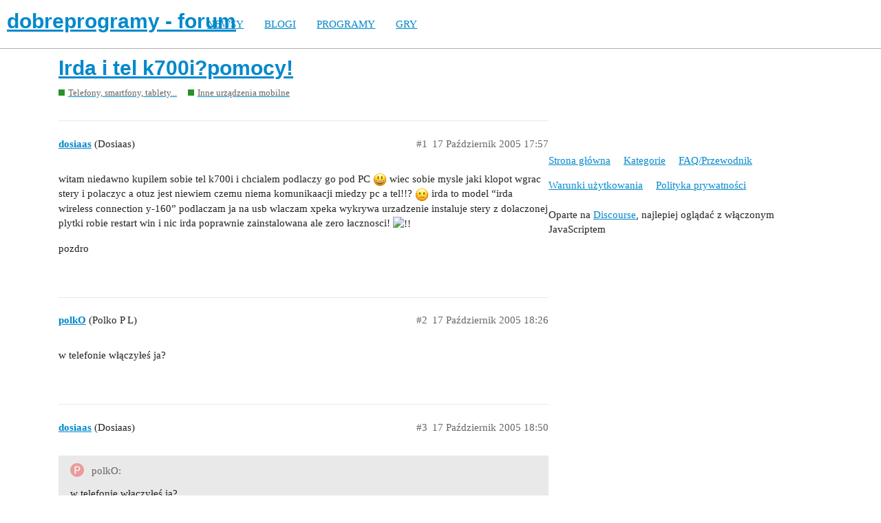

--- FILE ---
content_type: text/html; charset=utf-8
request_url: https://forum.dobreprogramy.pl/t/irda-i-tel-k700i-pomocy/38582
body_size: 4635
content:
<!DOCTYPE html>
<html lang="pl-PL">
  <head>
    <meta charset="utf-8">
    <title>Irda i tel k700i?pomocy! - Inne urządzenia mobilne - dobreprogramy - forum</title>
    <meta name="description" content="witam niedawno kupilem sobie tel k700i i chcialem podlaczy go pod PC :smiley: wiec sobie mysle jaki klopot wgrac stery i polaczyc a otuz jest niewiem czemu niema komunikaacji miedzy pc a tel!!? :frowning: irda to model &amp;quot;&amp;hellip;">
    <meta name="generator" content="Discourse 2.9.0.beta9 - https://github.com/discourse/discourse version 415535d577057676e46a5e4ec90a3ea3ec2bd27a">
<link rel="icon" type="image/png" href="https://forum.dobreprogramy.pl/uploads/default/optimized/3X/6/2/622c6d55469d37b29c43061ef104a7de549c1af9_2_32x32.ico">
<link rel="apple-touch-icon" type="image/png" href="https://forum.dobreprogramy.pl/uploads/default/optimized/3X/c/6/c68c5a0c534a035071b296ce94f9b0d1df82807d_2_180x180.png">
<meta name="theme-color" content="#ffffff">
<meta name="viewport" content="width=device-width, initial-scale=1.0, minimum-scale=1.0, user-scalable=yes, viewport-fit=cover">
<link rel="canonical" href="https://forum.dobreprogramy.pl/t/irda-i-tel-k700i-pomocy/38582" />
<script type="application/ld+json">{"@context":"http://schema.org","@type":"WebSite","url":"https://forum.dobreprogramy.pl","potentialAction":{"@type":"SearchAction","target":"https://forum.dobreprogramy.pl/search?q={search_term_string}","query-input":"required name=search_term_string"}}</script>
<link rel="search" type="application/opensearchdescription+xml" href="https://forum.dobreprogramy.pl/opensearch.xml" title="dobreprogramy - forum Search">

    <link href="/stylesheets/color_definitions_podstawa__39_abfeb62537eceaa01838b0c303c89af6b337e3e9.css?__ws=forum.dobreprogramy.pl" media="all" rel="stylesheet" class="light-scheme"/><link href="/stylesheets/color_definitions_ciemny_36_39_f6b58b50b4f0f5383c87e33a8dcef6ed539185e7.css?__ws=forum.dobreprogramy.pl" media="(prefers-color-scheme: dark)" rel="stylesheet" class="dark-scheme"/>

  <link href="/stylesheets/desktop_bba84c5e9bfabc5618c660b00e083e1a963bb741.css?__ws=forum.dobreprogramy.pl" media="all" rel="stylesheet" data-target="desktop"  />



  <link href="/stylesheets/discourse-adplugin-dp_bba84c5e9bfabc5618c660b00e083e1a963bb741.css?__ws=forum.dobreprogramy.pl" media="all" rel="stylesheet" data-target="discourse-adplugin-dp"  />
  <link href="/stylesheets/discourse-canned-replies_bba84c5e9bfabc5618c660b00e083e1a963bb741.css?__ws=forum.dobreprogramy.pl" media="all" rel="stylesheet" data-target="discourse-canned-replies"  />
  <link href="/stylesheets/discourse-details_bba84c5e9bfabc5618c660b00e083e1a963bb741.css?__ws=forum.dobreprogramy.pl" media="all" rel="stylesheet" data-target="discourse-details"  />
  <link href="/stylesheets/discourse-local-dates_bba84c5e9bfabc5618c660b00e083e1a963bb741.css?__ws=forum.dobreprogramy.pl" media="all" rel="stylesheet" data-target="discourse-local-dates"  />
  <link href="/stylesheets/discourse-narrative-bot_bba84c5e9bfabc5618c660b00e083e1a963bb741.css?__ws=forum.dobreprogramy.pl" media="all" rel="stylesheet" data-target="discourse-narrative-bot"  />
  <link href="/stylesheets/discourse-presence_bba84c5e9bfabc5618c660b00e083e1a963bb741.css?__ws=forum.dobreprogramy.pl" media="all" rel="stylesheet" data-target="discourse-presence"  />
  <link href="/stylesheets/discourse-question-answer_bba84c5e9bfabc5618c660b00e083e1a963bb741.css?__ws=forum.dobreprogramy.pl" media="all" rel="stylesheet" data-target="discourse-question-answer"  />
  <link href="/stylesheets/discourse-quick-messages_bba84c5e9bfabc5618c660b00e083e1a963bb741.css?__ws=forum.dobreprogramy.pl" media="all" rel="stylesheet" data-target="discourse-quick-messages"  />
  <link href="/stylesheets/discourse-solved_bba84c5e9bfabc5618c660b00e083e1a963bb741.css?__ws=forum.dobreprogramy.pl" media="all" rel="stylesheet" data-target="discourse-solved"  />
  <link href="/stylesheets/discourse-staff-notes_bba84c5e9bfabc5618c660b00e083e1a963bb741.css?__ws=forum.dobreprogramy.pl" media="all" rel="stylesheet" data-target="discourse-staff-notes"  />
  <link href="/stylesheets/discourse-voting_bba84c5e9bfabc5618c660b00e083e1a963bb741.css?__ws=forum.dobreprogramy.pl" media="all" rel="stylesheet" data-target="discourse-voting"  />
  <link href="/stylesheets/discourse-whos-online_bba84c5e9bfabc5618c660b00e083e1a963bb741.css?__ws=forum.dobreprogramy.pl" media="all" rel="stylesheet" data-target="discourse-whos-online"  />
  <link href="/stylesheets/lazy-yt_bba84c5e9bfabc5618c660b00e083e1a963bb741.css?__ws=forum.dobreprogramy.pl" media="all" rel="stylesheet" data-target="lazy-yt"  />
  <link href="/stylesheets/poll_bba84c5e9bfabc5618c660b00e083e1a963bb741.css?__ws=forum.dobreprogramy.pl" media="all" rel="stylesheet" data-target="poll"  />
  <link href="/stylesheets/retort_bba84c5e9bfabc5618c660b00e083e1a963bb741.css?__ws=forum.dobreprogramy.pl" media="all" rel="stylesheet" data-target="retort"  />
  <link href="/stylesheets/discourse-question-answer_desktop_bba84c5e9bfabc5618c660b00e083e1a963bb741.css?__ws=forum.dobreprogramy.pl" media="all" rel="stylesheet" data-target="discourse-question-answer_desktop"  />
  <link href="/stylesheets/discourse-voting_desktop_bba84c5e9bfabc5618c660b00e083e1a963bb741.css?__ws=forum.dobreprogramy.pl" media="all" rel="stylesheet" data-target="discourse-voting_desktop"  />
  <link href="/stylesheets/poll_desktop_bba84c5e9bfabc5618c660b00e083e1a963bb741.css?__ws=forum.dobreprogramy.pl" media="all" rel="stylesheet" data-target="poll_desktop"  />

  <link href="/stylesheets/desktop_theme_44_1e6e7b6a82c8a1c6fa59ad81ecdad6c90e9da22d.css?__ws=forum.dobreprogramy.pl" media="all" rel="stylesheet" data-target="desktop_theme" data-theme-id="44" data-theme-name="navigation-menu"/>
<link href="/stylesheets/desktop_theme_42_489edb94827f397a22a78ce814dc33296722c352.css?__ws=forum.dobreprogramy.pl" media="all" rel="stylesheet" data-target="desktop_theme" data-theme-id="42" data-theme-name="plugin-fixes"/>
<link href="/stylesheets/desktop_theme_41_1fa2eba456e601165f62f6b79ee2b3e5738b9f74.css?__ws=forum.dobreprogramy.pl" media="all" rel="stylesheet" data-target="desktop_theme" data-theme-id="41" data-theme-name="wp-integration"/>
<link href="/stylesheets/desktop_theme_39_e5c88d1eb952d24b22115d666ccc016fc6f5c421.css?__ws=forum.dobreprogramy.pl" media="all" rel="stylesheet" data-target="desktop_theme" data-theme-id="39" data-theme-name="dobreprogramy"/>

    <meta name="google-site-verification" content="ARNqjD_2rh-75t4IN9LKSJrHeA4sIOhmAqXX6rnsYJM">

<script async="" crossorigin="" nomodule="" src="https://std.wpcdn.pl/wpjslib/wpjslib-lite.js" id="wpjslib"></script>
<script async="" crossorigin="" type="module" src="https://std.wpcdn.pl/wpjslib6/wpjslib-lite.js" id="wpjslib6"></script>

<script defer="" src="/theme-javascripts/ae708cbc1be10cd5cf18b14ffb14a68b0200e799.js?__ws=forum.dobreprogramy.pl" data-theme-id="41"></script>
<script defer="" src="/theme-javascripts/7cc7cf8d76bf830cbfbf89ac6fd769dc5d014f33.js?__ws=forum.dobreprogramy.pl" data-theme-id="41"></script>
    <meta id="data-ga-universal-analytics" data-tracking-code="UA-3114185-1" data-json="{&quot;cookieDomain&quot;:&quot;forum.dobreprogramy.pl&quot;}" data-auto-link-domains="">

  <link rel="preload" href="/assets/google-universal-analytics-v3-8cf0774bfa08ca761ca08a4bc372f0c17620d86591225f86d3e1bdb51c18a0b0.js" as="script">
<script defer src="/assets/google-universal-analytics-v3-8cf0774bfa08ca761ca08a4bc372f0c17620d86591225f86d3e1bdb51c18a0b0.js"></script>


        <link rel="alternate nofollow" type="application/rss+xml" title="Kanał RSS tematu &#39;Irda i tel k700i?pomocy!&#39;" href="https://forum.dobreprogramy.pl/t/irda-i-tel-k700i-pomocy/38582.rss" />
    <meta property="og:site_name" content="dobreprogramy - forum" />
<meta property="og:type" content="website" />
<meta name="twitter:card" content="summary" />
<meta name="twitter:image" content="https://forum.dobreprogramy.pl/uploads/default/original/3X/d/a/dae543397c3d5bd6f731412176c35838ace56921.png" />
<meta property="og:image" content="https://forum.dobreprogramy.pl/uploads/default/original/3X/d/a/dae543397c3d5bd6f731412176c35838ace56921.png" />
<meta property="og:url" content="https://forum.dobreprogramy.pl/t/irda-i-tel-k700i-pomocy/38582" />
<meta name="twitter:url" content="https://forum.dobreprogramy.pl/t/irda-i-tel-k700i-pomocy/38582" />
<meta property="og:title" content="Irda i tel k700i?pomocy!" />
<meta name="twitter:title" content="Irda i tel k700i?pomocy!" />
<meta property="og:description" content="witam niedawno kupilem sobie tel k700i i chcialem podlaczy go pod PC 😃 wiec sobie mysle jaki klopot wgrac stery i polaczyc a otuz jest niewiem czemu niema komunikaacji miedzy pc a tel!!? 🙁 irda to model “irda wireless connection y-160” podlaczam ja na usb wlaczam xpeka wykrywa urzadzenie instaluje stery z dolaczonej plytki robie restart win i nic irda poprawnie zainstalowana ale zero łacznosci!   pozdro" />
<meta name="twitter:description" content="witam niedawno kupilem sobie tel k700i i chcialem podlaczy go pod PC 😃 wiec sobie mysle jaki klopot wgrac stery i polaczyc a otuz jest niewiem czemu niema komunikaacji miedzy pc a tel!!? 🙁 irda to model “irda wireless connection y-160” podlaczam ja na usb wlaczam xpeka wykrywa urzadzenie instaluje stery z dolaczonej plytki robie restart win i nic irda poprawnie zainstalowana ale zero łacznosci!   pozdro" />
<meta property="article:published_time" content="2005-10-17T17:57:06+00:00" />
<meta property="og:ignore_canonical" content="true" />


    <script type="application/ld+json">{"@context":"http://schema.org","@type":"QAPage","name":"Irda i tel k700i?pomocy!","mainEntity":{"@type":"Question","name":"Irda i tel k700i?pomocy!","text":"witam niedawno kupilem sobie tel k700i i chcialem podlaczy go pod PC :smiley: wiec sobie mysle jaki klopot wgrac stery i polaczyc a otuz jest niewiem czemu niema komunikaacji miedzy pc a tel!!? :frowning: irda to model “irda wireless connection y-160” podlaczam ja na usb wlaczam xpeka wykrywa urzadz&hellip;","upvoteCount":0,"answerCount":0,"dateCreated":"2005-10-17T17:57:06.000Z","author":{"@type":"Person","name":"Dosiaas"}}}</script>
  </head>
  <body class="crawler">
    <script defer="" src="/theme-javascripts/b4fb8197a55a0b65bb0e90597caa5b37b8c12ec6.js?__ws=forum.dobreprogramy.pl" data-theme-id="41"></script>


<div id="crunchify-navbar" class="crunchify-container">
<span id="crunchify-top-links">
<ul class="nav-link-container">
   <li><a href="https://www.dobreprogramy.pl" class="nav-link">NEWSY</a></li>
   <li><a href="https://www.dobreprogramy.pl/blogi" class="nav-link">BLOGI</a></li>
   <li><a href="https://www.dobreprogramy.pl/programy,windows" class="nav-link">PROGRAMY</a></li>
   <li><a href="https://www.polygamia.pl" target="_blank" class="nav-link">GRY</a></li>
</ul></span>
</div><script defer="" src="/theme-javascripts/f94729ba8f7bb50d4341ca8f8d984449a2070304.js?__ws=forum.dobreprogramy.pl" data-theme-id="44"></script>
    <header>
  <a href="/">
    <h1>dobreprogramy - forum</h1>
  </a>
</header>

    <div id="main-outlet" class="wrap" role="main">
        <div id="topic-title">
    <h1>
      <a href="/t/irda-i-tel-k700i-pomocy/38582">Irda i tel k700i?pomocy!</a>
    </h1>

      <div class="topic-category" itemscope itemtype="http://schema.org/BreadcrumbList">
          <span itemprop="itemListElement" itemscope itemtype="http://schema.org/ListItem">
            <a href="https://forum.dobreprogramy.pl/c/smartfony-tablety/113" class="badge-wrapper bullet" itemprop="item">
              <span class='badge-category-bg' style='background-color: #279229'></span>
              <span class='badge-category clear-badge'>
                <span class='category-name' itemprop='name'>Telefony, smartfony, tablety...</span>
              </span>
            </a>
            <meta itemprop="position" content="1" />
          </span>
          <span itemprop="itemListElement" itemscope itemtype="http://schema.org/ListItem">
            <a href="https://forum.dobreprogramy.pl/c/smartfony-tablety/urzadzenia-mobilne/38" class="badge-wrapper bullet" itemprop="item">
              <span class='badge-category-bg' style='background-color: #279229'></span>
              <span class='badge-category clear-badge'>
                <span class='category-name' itemprop='name'>Inne urządzenia mobilne</span>
              </span>
            </a>
            <meta itemprop="position" content="2" />
          </span>
      </div>

  </div>

  


      <div id='post_1' itemscope itemtype='http://schema.org/DiscussionForumPosting' class='topic-body crawler-post'>
        <div class='crawler-post-meta'>
          <div itemprop='publisher' itemscope itemtype="http://schema.org/Organization">
            <meta itemprop='name' content='Wirtualna Polska Media SA'>
              <div itemprop='logo' itemscope itemtype="http://schema.org/ImageObject">
                <meta itemprop='url' content='https://techforum.wpcdn.pl/original/3X/3/f/3fc6217c7416b9e499c21933c6acf6323c708813.png'>
              </div>
          </div>
          <span class="creator" itemprop="author" itemscope itemtype="http://schema.org/Person">
            <a itemprop="url" href='https://forum.dobreprogramy.pl/u/dosiaas'><span itemprop='name'>dosiaas</span></a>
            (Dosiaas)
          </span>

          <link itemprop="mainEntityOfPage" href="https://forum.dobreprogramy.pl/t/irda-i-tel-k700i-pomocy/38582">


          <span class="crawler-post-infos">
              <time itemprop='datePublished' datetime='2005-10-17T17:57:06Z' class='post-time'>
                17 Październik 2005 17:57
              </time>
              <meta itemprop='dateModified' content='2005-10-17T17:57:06Z'>
          <span itemprop='position'>#1</span>
          </span>
        </div>
        <div class='post' itemprop='articleBody'>
          <p>witam niedawno kupilem sobie tel k700i i chcialem podlaczy go pod PC <img src="https://forum.dobreprogramy.pl/images/emoji/apple/smiley.png?v=9" title=":smiley:" class="emoji" alt=":smiley:"> wiec sobie mysle jaki klopot wgrac stery i polaczyc a otuz jest niewiem czemu niema komunikaacji miedzy pc a tel!!? <img src="https://forum.dobreprogramy.pl/images/emoji/apple/frowning.png?v=9" title=":frowning:" class="emoji" alt=":frowning:"> irda to model “irda wireless connection y-160” podlaczam ja na usb wlaczam xpeka wykrywa urzadzenie instaluje stery z dolaczonej plytki robie restart win i nic irda poprawnie zainstalowana ale zero łacznosci! <img src="https://forum.dpcdn.pl/uploads/icon_wykrzyknik.gif" alt="!!" width="" height=""></p>
<p>pozdro</p>
        </div>

        <meta itemprop='headline' content='Irda i tel k700i?pomocy!'>
          <meta itemprop='keywords' content=''>

        <div itemprop="interactionStatistic" itemscope itemtype="http://schema.org/InteractionCounter">
           <meta itemprop="interactionType" content="http://schema.org/LikeAction"/>
           <meta itemprop="userInteractionCount" content="0" />
           <span class='post-likes'></span>
         </div>

         <div itemprop="interactionStatistic" itemscope itemtype="http://schema.org/InteractionCounter">
            <meta itemprop="interactionType" content="http://schema.org/CommentAction"/>
            <meta itemprop="userInteractionCount" content="0" />
          </div>

      </div>
      <div id='post_2' itemscope itemtype='http://schema.org/DiscussionForumPosting' class='topic-body crawler-post'>
        <div class='crawler-post-meta'>
          <div itemprop='publisher' itemscope itemtype="http://schema.org/Organization">
            <meta itemprop='name' content='Wirtualna Polska Media SA'>
              <div itemprop='logo' itemscope itemtype="http://schema.org/ImageObject">
                <meta itemprop='url' content='https://techforum.wpcdn.pl/original/3X/3/f/3fc6217c7416b9e499c21933c6acf6323c708813.png'>
              </div>
          </div>
          <span class="creator" itemprop="author" itemscope itemtype="http://schema.org/Person">
            <a itemprop="url" href='https://forum.dobreprogramy.pl/u/polkO'><span itemprop='name'>polkO</span></a>
            (Polko P L)
          </span>

          <link itemprop="mainEntityOfPage" href="https://forum.dobreprogramy.pl/t/irda-i-tel-k700i-pomocy/38582">


          <span class="crawler-post-infos">
              <time itemprop='datePublished' datetime='2005-10-17T18:26:37Z' class='post-time'>
                17 Październik 2005 18:26
              </time>
              <meta itemprop='dateModified' content='2005-10-17T18:26:37Z'>
          <span itemprop='position'>#2</span>
          </span>
        </div>
        <div class='post' itemprop='articleBody'>
          <p>w telefonie włączyłeś ja?</p>
        </div>

        <meta itemprop='headline' content='Irda i tel k700i?pomocy!'>

        <div itemprop="interactionStatistic" itemscope itemtype="http://schema.org/InteractionCounter">
           <meta itemprop="interactionType" content="http://schema.org/LikeAction"/>
           <meta itemprop="userInteractionCount" content="0" />
           <span class='post-likes'></span>
         </div>

         <div itemprop="interactionStatistic" itemscope itemtype="http://schema.org/InteractionCounter">
            <meta itemprop="interactionType" content="http://schema.org/CommentAction"/>
            <meta itemprop="userInteractionCount" content="0" />
          </div>

      </div>
      <div id='post_3' itemscope itemtype='http://schema.org/DiscussionForumPosting' class='topic-body crawler-post'>
        <div class='crawler-post-meta'>
          <div itemprop='publisher' itemscope itemtype="http://schema.org/Organization">
            <meta itemprop='name' content='Wirtualna Polska Media SA'>
              <div itemprop='logo' itemscope itemtype="http://schema.org/ImageObject">
                <meta itemprop='url' content='https://techforum.wpcdn.pl/original/3X/3/f/3fc6217c7416b9e499c21933c6acf6323c708813.png'>
              </div>
          </div>
          <span class="creator" itemprop="author" itemscope itemtype="http://schema.org/Person">
            <a itemprop="url" href='https://forum.dobreprogramy.pl/u/dosiaas'><span itemprop='name'>dosiaas</span></a>
            (Dosiaas)
          </span>

          <link itemprop="mainEntityOfPage" href="https://forum.dobreprogramy.pl/t/irda-i-tel-k700i-pomocy/38582">


          <span class="crawler-post-infos">
              <time itemprop='datePublished' datetime='2005-10-17T18:50:06Z' class='post-time'>
                17 Październik 2005 18:50
              </time>
              <meta itemprop='dateModified' content='2005-10-17T18:50:06Z'>
          <span itemprop='position'>#3</span>
          </span>
        </div>
        <div class='post' itemprop='articleBody'>
          <aside class="quote no-group">
<div class="title">
<div class="quote-controls"></div>
<img alt width="20" height="20" src="https://forum.dobreprogramy.pl/letter_avatar_proxy/v2/letter/p/e99b99/40.png" class="avatar"> polkO:</div>
<blockquote>
<p> w telefonie włączyłeś ja? </p>
</blockquote>
</aside>
<p><strong><em>Złączono Posta</em></strong> <em>: 17.10.2005 (Pon) 20:50</em></p>
<aside class="quote no-group">
<div class="title">
<div class="quote-controls"></div>
<img alt width="20" height="20" src="https://forum.dobreprogramy.pl/letter_avatar_proxy/v2/letter/d/e68b1a/40.png" class="avatar"> dosiaas:</div>
<blockquote>
<p> </p>
</blockquote>
</aside>
<p>tak!!</p>
        </div>

        <meta itemprop='headline' content='Irda i tel k700i?pomocy!'>

        <div itemprop="interactionStatistic" itemscope itemtype="http://schema.org/InteractionCounter">
           <meta itemprop="interactionType" content="http://schema.org/LikeAction"/>
           <meta itemprop="userInteractionCount" content="0" />
           <span class='post-likes'></span>
         </div>

         <div itemprop="interactionStatistic" itemscope itemtype="http://schema.org/InteractionCounter">
            <meta itemprop="interactionType" content="http://schema.org/CommentAction"/>
            <meta itemprop="userInteractionCount" content="0" />
          </div>

      </div>
      <div id='post_4' itemscope itemtype='http://schema.org/DiscussionForumPosting' class='topic-body crawler-post'>
        <div class='crawler-post-meta'>
          <div itemprop='publisher' itemscope itemtype="http://schema.org/Organization">
            <meta itemprop='name' content='Wirtualna Polska Media SA'>
              <div itemprop='logo' itemscope itemtype="http://schema.org/ImageObject">
                <meta itemprop='url' content='https://techforum.wpcdn.pl/original/3X/3/f/3fc6217c7416b9e499c21933c6acf6323c708813.png'>
              </div>
          </div>
          <span class="creator" itemprop="author" itemscope itemtype="http://schema.org/Person">
            <a itemprop="url" href='https://forum.dobreprogramy.pl/u/JAg'><span itemprop='name'>JAg</span></a>
            (Jag1661)
          </span>

          <link itemprop="mainEntityOfPage" href="https://forum.dobreprogramy.pl/t/irda-i-tel-k700i-pomocy/38582">


          <span class="crawler-post-infos">
              <time itemprop='datePublished' datetime='2005-10-17T19:08:18Z' class='post-time'>
                17 Październik 2005 19:08
              </time>
              <meta itemprop='dateModified' content='2005-10-17T19:08:18Z'>
          <span itemprop='position'>#4</span>
          </span>
        </div>
        <div class='post' itemprop='articleBody'>
          <p>spróbuj ustawić szybkość transmisji (odbioru) danych na mniej niż 115 kbps (u znajomego jest tochyba 34 z kawałkiem) - oczywiście w irdzie!</p>
        </div>

        <meta itemprop='headline' content='Irda i tel k700i?pomocy!'>

        <div itemprop="interactionStatistic" itemscope itemtype="http://schema.org/InteractionCounter">
           <meta itemprop="interactionType" content="http://schema.org/LikeAction"/>
           <meta itemprop="userInteractionCount" content="0" />
           <span class='post-likes'></span>
         </div>

         <div itemprop="interactionStatistic" itemscope itemtype="http://schema.org/InteractionCounter">
            <meta itemprop="interactionType" content="http://schema.org/CommentAction"/>
            <meta itemprop="userInteractionCount" content="0" />
          </div>

      </div>
      <div id='post_5' itemscope itemtype='http://schema.org/DiscussionForumPosting' class='topic-body crawler-post'>
        <div class='crawler-post-meta'>
          <div itemprop='publisher' itemscope itemtype="http://schema.org/Organization">
            <meta itemprop='name' content='Wirtualna Polska Media SA'>
              <div itemprop='logo' itemscope itemtype="http://schema.org/ImageObject">
                <meta itemprop='url' content='https://techforum.wpcdn.pl/original/3X/3/f/3fc6217c7416b9e499c21933c6acf6323c708813.png'>
              </div>
          </div>
          <span class="creator" itemprop="author" itemscope itemtype="http://schema.org/Person">
            <a itemprop="url" href='https://forum.dobreprogramy.pl/u/m115'><span itemprop='name'>m115</span></a>
            (m@teo)
          </span>

          <link itemprop="mainEntityOfPage" href="https://forum.dobreprogramy.pl/t/irda-i-tel-k700i-pomocy/38582">


          <span class="crawler-post-infos">
              <time itemprop='datePublished' datetime='2005-10-18T15:22:25Z' class='post-time'>
                18 Październik 2005 15:22
              </time>
              <meta itemprop='dateModified' content='2005-10-18T15:22:25Z'>
          <span itemprop='position'>#5</span>
          </span>
        </div>
        <div class='post' itemprop='articleBody'>
          <p>U taty w SE k700i w połączeniu z Irdą nie ma problemów! Poprostu podłanczam irde do kompa instaluje sterowniki! Potem podłanczam telefon instaluje sterowniki z tej płytki załączonej potem masz już łącznośc tel z kompem! Spróbuj ja tak robiłem! <img src="https://forum.dobreprogramy.pl/images/emoji/apple/smiley.png?v=6" title=":smiley:" class="emoji" alt=":smiley:"></p>
        </div>

        <meta itemprop='headline' content='Irda i tel k700i?pomocy!'>

        <div itemprop="interactionStatistic" itemscope itemtype="http://schema.org/InteractionCounter">
           <meta itemprop="interactionType" content="http://schema.org/LikeAction"/>
           <meta itemprop="userInteractionCount" content="0" />
           <span class='post-likes'></span>
         </div>

         <div itemprop="interactionStatistic" itemscope itemtype="http://schema.org/InteractionCounter">
            <meta itemprop="interactionType" content="http://schema.org/CommentAction"/>
            <meta itemprop="userInteractionCount" content="0" />
          </div>

      </div>






    </div>
    <footer class="container wrap">
  <nav class='crawler-nav'>
    <ul>
      <li itemscope itemtype='http://schema.org/SiteNavigationElement'>
        <span itemprop='name'>
          <a href='/' itemprop="url">Strona główna </a>
        </span>
      </li>
      <li itemscope itemtype='http://schema.org/SiteNavigationElement'>
        <span itemprop='name'>
          <a href='/categories' itemprop="url">Kategorie </a>
        </span>
      </li>
      <li itemscope itemtype='http://schema.org/SiteNavigationElement'>
        <span itemprop='name'>
          <a href='/guidelines' itemprop="url">FAQ/Przewodnik </a>
        </span>
      </li>
      <li itemscope itemtype='http://schema.org/SiteNavigationElement'>
        <span itemprop='name'>
          <a href='/tos' itemprop="url">Warunki użytkowania </a>
        </span>
      </li>
      <li itemscope itemtype='http://schema.org/SiteNavigationElement'>
        <span itemprop='name'>
          <a href='/privacy' itemprop="url">Polityka prywatności </a>
        </span>
      </li>
    </ul>
  </nav>
  <p class='powered-by-link'>Oparte na <a href="https://www.discourse.org">Discourse</a>, najlepiej oglądać z włączonym JavaScriptem</p>
</footer>

    
    
<script defer="" src="/theme-javascripts/94d5d6556f7aef47013bc89ac7eaf2a9eba55522.js?__ws=forum.dobreprogramy.pl" data-theme-id="43"></script>
  </body>
  
</html>
